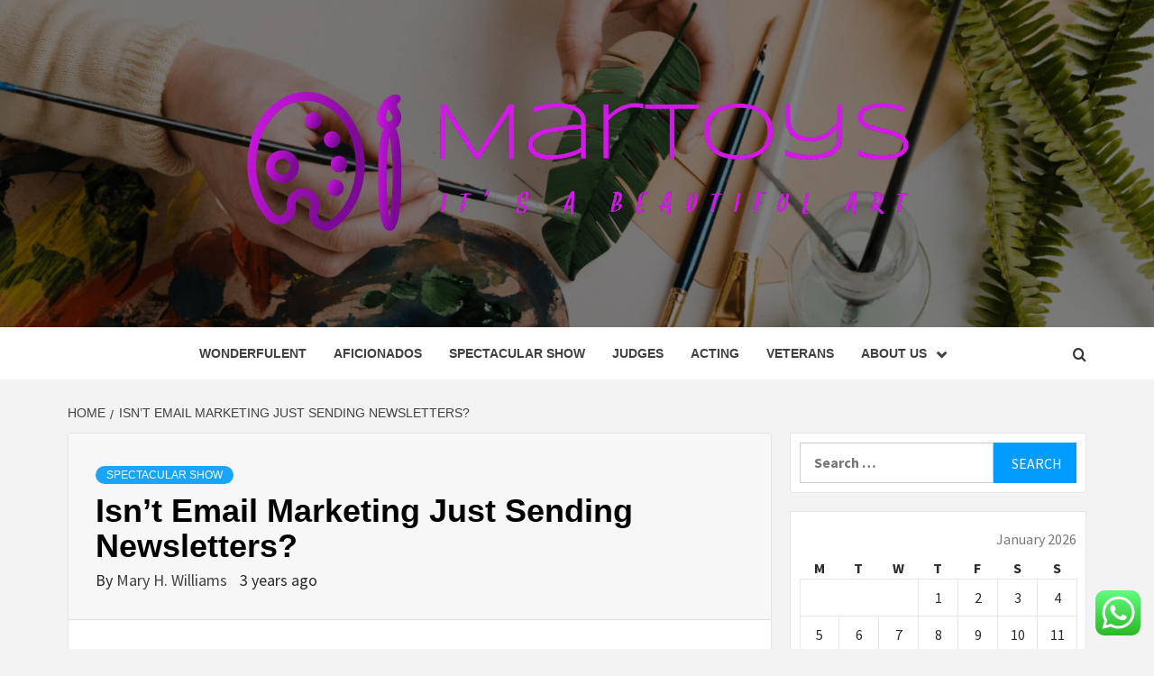

--- FILE ---
content_type: text/html; charset=UTF-8
request_url: https://martoys.com/isnt-email-marketing-just-sending-newsletters.html
body_size: 19044
content:
<!doctype html>
<html lang="en-US">
<head>
    <meta charset="UTF-8">
    <meta name="viewport" content="width=device-width, initial-scale=1">
    <link rel="profile" href="https://gmpg.org/xfn/11">

    <title>Isn&#8217;t Email Marketing Just Sending Newsletters? &#8211; Martoys</title>
<meta name='robots' content='max-image-preview:large' />
<link rel='dns-prefetch' href='//fonts.googleapis.com' />
<link rel="alternate" type="application/rss+xml" title="Martoys &raquo; Feed" href="https://martoys.com/feed" />
<link rel="alternate" type="application/rss+xml" title="Martoys &raquo; Comments Feed" href="https://martoys.com/comments/feed" />
<link rel="alternate" type="application/rss+xml" title="Martoys &raquo; Isn&#8217;t Email Marketing Just Sending Newsletters? Comments Feed" href="https://martoys.com/isnt-email-marketing-just-sending-newsletters.html/feed" />
<link rel="alternate" title="oEmbed (JSON)" type="application/json+oembed" href="https://martoys.com/wp-json/oembed/1.0/embed?url=https%3A%2F%2Fmartoys.com%2Fisnt-email-marketing-just-sending-newsletters.html" />
<link rel="alternate" title="oEmbed (XML)" type="text/xml+oembed" href="https://martoys.com/wp-json/oembed/1.0/embed?url=https%3A%2F%2Fmartoys.com%2Fisnt-email-marketing-just-sending-newsletters.html&#038;format=xml" />
<style id='wp-img-auto-sizes-contain-inline-css' type='text/css'>
img:is([sizes=auto i],[sizes^="auto," i]){contain-intrinsic-size:3000px 1500px}
/*# sourceURL=wp-img-auto-sizes-contain-inline-css */
</style>

<link rel='stylesheet' id='ht_ctc_main_css-css' href='https://martoys.com/wp-content/plugins/click-to-chat-for-whatsapp/new/inc/assets/css/main.css?ver=4.36' type='text/css' media='all' />
<style id='wp-emoji-styles-inline-css' type='text/css'>

	img.wp-smiley, img.emoji {
		display: inline !important;
		border: none !important;
		box-shadow: none !important;
		height: 1em !important;
		width: 1em !important;
		margin: 0 0.07em !important;
		vertical-align: -0.1em !important;
		background: none !important;
		padding: 0 !important;
	}
/*# sourceURL=wp-emoji-styles-inline-css */
</style>
<link rel='stylesheet' id='wp-block-library-css' href='https://martoys.com/wp-includes/css/dist/block-library/style.min.css?ver=6.9' type='text/css' media='all' />
<style id='global-styles-inline-css' type='text/css'>
:root{--wp--preset--aspect-ratio--square: 1;--wp--preset--aspect-ratio--4-3: 4/3;--wp--preset--aspect-ratio--3-4: 3/4;--wp--preset--aspect-ratio--3-2: 3/2;--wp--preset--aspect-ratio--2-3: 2/3;--wp--preset--aspect-ratio--16-9: 16/9;--wp--preset--aspect-ratio--9-16: 9/16;--wp--preset--color--black: #000000;--wp--preset--color--cyan-bluish-gray: #abb8c3;--wp--preset--color--white: #ffffff;--wp--preset--color--pale-pink: #f78da7;--wp--preset--color--vivid-red: #cf2e2e;--wp--preset--color--luminous-vivid-orange: #ff6900;--wp--preset--color--luminous-vivid-amber: #fcb900;--wp--preset--color--light-green-cyan: #7bdcb5;--wp--preset--color--vivid-green-cyan: #00d084;--wp--preset--color--pale-cyan-blue: #8ed1fc;--wp--preset--color--vivid-cyan-blue: #0693e3;--wp--preset--color--vivid-purple: #9b51e0;--wp--preset--gradient--vivid-cyan-blue-to-vivid-purple: linear-gradient(135deg,rgb(6,147,227) 0%,rgb(155,81,224) 100%);--wp--preset--gradient--light-green-cyan-to-vivid-green-cyan: linear-gradient(135deg,rgb(122,220,180) 0%,rgb(0,208,130) 100%);--wp--preset--gradient--luminous-vivid-amber-to-luminous-vivid-orange: linear-gradient(135deg,rgb(252,185,0) 0%,rgb(255,105,0) 100%);--wp--preset--gradient--luminous-vivid-orange-to-vivid-red: linear-gradient(135deg,rgb(255,105,0) 0%,rgb(207,46,46) 100%);--wp--preset--gradient--very-light-gray-to-cyan-bluish-gray: linear-gradient(135deg,rgb(238,238,238) 0%,rgb(169,184,195) 100%);--wp--preset--gradient--cool-to-warm-spectrum: linear-gradient(135deg,rgb(74,234,220) 0%,rgb(151,120,209) 20%,rgb(207,42,186) 40%,rgb(238,44,130) 60%,rgb(251,105,98) 80%,rgb(254,248,76) 100%);--wp--preset--gradient--blush-light-purple: linear-gradient(135deg,rgb(255,206,236) 0%,rgb(152,150,240) 100%);--wp--preset--gradient--blush-bordeaux: linear-gradient(135deg,rgb(254,205,165) 0%,rgb(254,45,45) 50%,rgb(107,0,62) 100%);--wp--preset--gradient--luminous-dusk: linear-gradient(135deg,rgb(255,203,112) 0%,rgb(199,81,192) 50%,rgb(65,88,208) 100%);--wp--preset--gradient--pale-ocean: linear-gradient(135deg,rgb(255,245,203) 0%,rgb(182,227,212) 50%,rgb(51,167,181) 100%);--wp--preset--gradient--electric-grass: linear-gradient(135deg,rgb(202,248,128) 0%,rgb(113,206,126) 100%);--wp--preset--gradient--midnight: linear-gradient(135deg,rgb(2,3,129) 0%,rgb(40,116,252) 100%);--wp--preset--font-size--small: 13px;--wp--preset--font-size--medium: 20px;--wp--preset--font-size--large: 36px;--wp--preset--font-size--x-large: 42px;--wp--preset--spacing--20: 0.44rem;--wp--preset--spacing--30: 0.67rem;--wp--preset--spacing--40: 1rem;--wp--preset--spacing--50: 1.5rem;--wp--preset--spacing--60: 2.25rem;--wp--preset--spacing--70: 3.38rem;--wp--preset--spacing--80: 5.06rem;--wp--preset--shadow--natural: 6px 6px 9px rgba(0, 0, 0, 0.2);--wp--preset--shadow--deep: 12px 12px 50px rgba(0, 0, 0, 0.4);--wp--preset--shadow--sharp: 6px 6px 0px rgba(0, 0, 0, 0.2);--wp--preset--shadow--outlined: 6px 6px 0px -3px rgb(255, 255, 255), 6px 6px rgb(0, 0, 0);--wp--preset--shadow--crisp: 6px 6px 0px rgb(0, 0, 0);}:root { --wp--style--global--content-size: 750px;--wp--style--global--wide-size: 1160px; }:where(body) { margin: 0; }.wp-site-blocks > .alignleft { float: left; margin-right: 2em; }.wp-site-blocks > .alignright { float: right; margin-left: 2em; }.wp-site-blocks > .aligncenter { justify-content: center; margin-left: auto; margin-right: auto; }:where(.wp-site-blocks) > * { margin-block-start: 24px; margin-block-end: 0; }:where(.wp-site-blocks) > :first-child { margin-block-start: 0; }:where(.wp-site-blocks) > :last-child { margin-block-end: 0; }:root { --wp--style--block-gap: 24px; }:root :where(.is-layout-flow) > :first-child{margin-block-start: 0;}:root :where(.is-layout-flow) > :last-child{margin-block-end: 0;}:root :where(.is-layout-flow) > *{margin-block-start: 24px;margin-block-end: 0;}:root :where(.is-layout-constrained) > :first-child{margin-block-start: 0;}:root :where(.is-layout-constrained) > :last-child{margin-block-end: 0;}:root :where(.is-layout-constrained) > *{margin-block-start: 24px;margin-block-end: 0;}:root :where(.is-layout-flex){gap: 24px;}:root :where(.is-layout-grid){gap: 24px;}.is-layout-flow > .alignleft{float: left;margin-inline-start: 0;margin-inline-end: 2em;}.is-layout-flow > .alignright{float: right;margin-inline-start: 2em;margin-inline-end: 0;}.is-layout-flow > .aligncenter{margin-left: auto !important;margin-right: auto !important;}.is-layout-constrained > .alignleft{float: left;margin-inline-start: 0;margin-inline-end: 2em;}.is-layout-constrained > .alignright{float: right;margin-inline-start: 2em;margin-inline-end: 0;}.is-layout-constrained > .aligncenter{margin-left: auto !important;margin-right: auto !important;}.is-layout-constrained > :where(:not(.alignleft):not(.alignright):not(.alignfull)){max-width: var(--wp--style--global--content-size);margin-left: auto !important;margin-right: auto !important;}.is-layout-constrained > .alignwide{max-width: var(--wp--style--global--wide-size);}body .is-layout-flex{display: flex;}.is-layout-flex{flex-wrap: wrap;align-items: center;}.is-layout-flex > :is(*, div){margin: 0;}body .is-layout-grid{display: grid;}.is-layout-grid > :is(*, div){margin: 0;}body{padding-top: 0px;padding-right: 0px;padding-bottom: 0px;padding-left: 0px;}a:where(:not(.wp-element-button)){text-decoration: none;}:root :where(.wp-element-button, .wp-block-button__link){background-color: #32373c;border-width: 0;color: #fff;font-family: inherit;font-size: inherit;font-style: inherit;font-weight: inherit;letter-spacing: inherit;line-height: inherit;padding-top: calc(0.667em + 2px);padding-right: calc(1.333em + 2px);padding-bottom: calc(0.667em + 2px);padding-left: calc(1.333em + 2px);text-decoration: none;text-transform: inherit;}.has-black-color{color: var(--wp--preset--color--black) !important;}.has-cyan-bluish-gray-color{color: var(--wp--preset--color--cyan-bluish-gray) !important;}.has-white-color{color: var(--wp--preset--color--white) !important;}.has-pale-pink-color{color: var(--wp--preset--color--pale-pink) !important;}.has-vivid-red-color{color: var(--wp--preset--color--vivid-red) !important;}.has-luminous-vivid-orange-color{color: var(--wp--preset--color--luminous-vivid-orange) !important;}.has-luminous-vivid-amber-color{color: var(--wp--preset--color--luminous-vivid-amber) !important;}.has-light-green-cyan-color{color: var(--wp--preset--color--light-green-cyan) !important;}.has-vivid-green-cyan-color{color: var(--wp--preset--color--vivid-green-cyan) !important;}.has-pale-cyan-blue-color{color: var(--wp--preset--color--pale-cyan-blue) !important;}.has-vivid-cyan-blue-color{color: var(--wp--preset--color--vivid-cyan-blue) !important;}.has-vivid-purple-color{color: var(--wp--preset--color--vivid-purple) !important;}.has-black-background-color{background-color: var(--wp--preset--color--black) !important;}.has-cyan-bluish-gray-background-color{background-color: var(--wp--preset--color--cyan-bluish-gray) !important;}.has-white-background-color{background-color: var(--wp--preset--color--white) !important;}.has-pale-pink-background-color{background-color: var(--wp--preset--color--pale-pink) !important;}.has-vivid-red-background-color{background-color: var(--wp--preset--color--vivid-red) !important;}.has-luminous-vivid-orange-background-color{background-color: var(--wp--preset--color--luminous-vivid-orange) !important;}.has-luminous-vivid-amber-background-color{background-color: var(--wp--preset--color--luminous-vivid-amber) !important;}.has-light-green-cyan-background-color{background-color: var(--wp--preset--color--light-green-cyan) !important;}.has-vivid-green-cyan-background-color{background-color: var(--wp--preset--color--vivid-green-cyan) !important;}.has-pale-cyan-blue-background-color{background-color: var(--wp--preset--color--pale-cyan-blue) !important;}.has-vivid-cyan-blue-background-color{background-color: var(--wp--preset--color--vivid-cyan-blue) !important;}.has-vivid-purple-background-color{background-color: var(--wp--preset--color--vivid-purple) !important;}.has-black-border-color{border-color: var(--wp--preset--color--black) !important;}.has-cyan-bluish-gray-border-color{border-color: var(--wp--preset--color--cyan-bluish-gray) !important;}.has-white-border-color{border-color: var(--wp--preset--color--white) !important;}.has-pale-pink-border-color{border-color: var(--wp--preset--color--pale-pink) !important;}.has-vivid-red-border-color{border-color: var(--wp--preset--color--vivid-red) !important;}.has-luminous-vivid-orange-border-color{border-color: var(--wp--preset--color--luminous-vivid-orange) !important;}.has-luminous-vivid-amber-border-color{border-color: var(--wp--preset--color--luminous-vivid-amber) !important;}.has-light-green-cyan-border-color{border-color: var(--wp--preset--color--light-green-cyan) !important;}.has-vivid-green-cyan-border-color{border-color: var(--wp--preset--color--vivid-green-cyan) !important;}.has-pale-cyan-blue-border-color{border-color: var(--wp--preset--color--pale-cyan-blue) !important;}.has-vivid-cyan-blue-border-color{border-color: var(--wp--preset--color--vivid-cyan-blue) !important;}.has-vivid-purple-border-color{border-color: var(--wp--preset--color--vivid-purple) !important;}.has-vivid-cyan-blue-to-vivid-purple-gradient-background{background: var(--wp--preset--gradient--vivid-cyan-blue-to-vivid-purple) !important;}.has-light-green-cyan-to-vivid-green-cyan-gradient-background{background: var(--wp--preset--gradient--light-green-cyan-to-vivid-green-cyan) !important;}.has-luminous-vivid-amber-to-luminous-vivid-orange-gradient-background{background: var(--wp--preset--gradient--luminous-vivid-amber-to-luminous-vivid-orange) !important;}.has-luminous-vivid-orange-to-vivid-red-gradient-background{background: var(--wp--preset--gradient--luminous-vivid-orange-to-vivid-red) !important;}.has-very-light-gray-to-cyan-bluish-gray-gradient-background{background: var(--wp--preset--gradient--very-light-gray-to-cyan-bluish-gray) !important;}.has-cool-to-warm-spectrum-gradient-background{background: var(--wp--preset--gradient--cool-to-warm-spectrum) !important;}.has-blush-light-purple-gradient-background{background: var(--wp--preset--gradient--blush-light-purple) !important;}.has-blush-bordeaux-gradient-background{background: var(--wp--preset--gradient--blush-bordeaux) !important;}.has-luminous-dusk-gradient-background{background: var(--wp--preset--gradient--luminous-dusk) !important;}.has-pale-ocean-gradient-background{background: var(--wp--preset--gradient--pale-ocean) !important;}.has-electric-grass-gradient-background{background: var(--wp--preset--gradient--electric-grass) !important;}.has-midnight-gradient-background{background: var(--wp--preset--gradient--midnight) !important;}.has-small-font-size{font-size: var(--wp--preset--font-size--small) !important;}.has-medium-font-size{font-size: var(--wp--preset--font-size--medium) !important;}.has-large-font-size{font-size: var(--wp--preset--font-size--large) !important;}.has-x-large-font-size{font-size: var(--wp--preset--font-size--x-large) !important;}
/*# sourceURL=global-styles-inline-css */
</style>

<link rel='stylesheet' id='contact-form-7-css' href='https://martoys.com/wp-content/plugins/contact-form-7/includes/css/styles.css?ver=6.1.4' type='text/css' media='all' />
<style id='contact-form-7-inline-css' type='text/css'>
.wpcf7 .wpcf7-recaptcha iframe {margin-bottom: 0;}.wpcf7 .wpcf7-recaptcha[data-align="center"] > div {margin: 0 auto;}.wpcf7 .wpcf7-recaptcha[data-align="right"] > div {margin: 0 0 0 auto;}
/*# sourceURL=contact-form-7-inline-css */
</style>
<link rel='stylesheet' id='ez-toc-css' href='https://martoys.com/wp-content/plugins/easy-table-of-contents/assets/css/screen.min.css?ver=2.0.80' type='text/css' media='all' />
<style id='ez-toc-inline-css' type='text/css'>
div#ez-toc-container .ez-toc-title {font-size: 120%;}div#ez-toc-container .ez-toc-title {font-weight: 500;}div#ez-toc-container ul li , div#ez-toc-container ul li a {font-size: 95%;}div#ez-toc-container ul li , div#ez-toc-container ul li a {font-weight: 500;}div#ez-toc-container nav ul ul li {font-size: 90%;}.ez-toc-box-title {font-weight: bold; margin-bottom: 10px; text-align: center; text-transform: uppercase; letter-spacing: 1px; color: #666; padding-bottom: 5px;position:absolute;top:-4%;left:5%;background-color: inherit;transition: top 0.3s ease;}.ez-toc-box-title.toc-closed {top:-25%;}
.ez-toc-container-direction {direction: ltr;}.ez-toc-counter ul{counter-reset: item ;}.ez-toc-counter nav ul li a::before {content: counters(item, '.', decimal) '. ';display: inline-block;counter-increment: item;flex-grow: 0;flex-shrink: 0;margin-right: .2em; float: left; }.ez-toc-widget-direction {direction: ltr;}.ez-toc-widget-container ul{counter-reset: item ;}.ez-toc-widget-container nav ul li a::before {content: counters(item, '.', decimal) '. ';display: inline-block;counter-increment: item;flex-grow: 0;flex-shrink: 0;margin-right: .2em; float: left; }
/*# sourceURL=ez-toc-inline-css */
</style>
<link rel='stylesheet' id='aft-icons-css' href='https://martoys.com/wp-content/themes/magazine-7/assets/icons/style.css?ver=6.9' type='text/css' media='all' />
<link rel='stylesheet' id='bootstrap-css' href='https://martoys.com/wp-content/themes/magazine-7/assets/bootstrap/css/bootstrap.min.css?ver=6.9' type='text/css' media='all' />
<link rel='stylesheet' id='slick-css' href='https://martoys.com/wp-content/themes/magazine-7/assets/slick/css/slick.min.css?ver=6.9' type='text/css' media='all' />
<link rel='stylesheet' id='sidr-css' href='https://martoys.com/wp-content/themes/magazine-7/assets/sidr/css/jquery.sidr.dark.css?ver=6.9' type='text/css' media='all' />
<link rel='stylesheet' id='magnific-popup-css' href='https://martoys.com/wp-content/themes/magazine-7/assets/magnific-popup/magnific-popup.css?ver=6.9' type='text/css' media='all' />
<link rel='stylesheet' id='magazine-7-google-fonts-css' href='https://fonts.googleapis.com/css?family=Source%20Sans%20Pro:400,400i,700,700i|Montserrat:400,700&#038;subset=latin,latin-ext' type='text/css' media='all' />
<link rel='stylesheet' id='magazine-7-style-css' href='https://martoys.com/wp-content/themes/magazine-7/style.css?ver=3.2.4.1' type='text/css' media='all' />
<script type="text/javascript" src="https://martoys.com/wp-includes/js/jquery/jquery.min.js?ver=3.7.1" id="jquery-core-js"></script>
<script type="text/javascript" src="https://martoys.com/wp-includes/js/jquery/jquery-migrate.min.js?ver=3.4.1" id="jquery-migrate-js"></script>
<link rel="https://api.w.org/" href="https://martoys.com/wp-json/" /><link rel="alternate" title="JSON" type="application/json" href="https://martoys.com/wp-json/wp/v2/posts/5696" /><link rel="EditURI" type="application/rsd+xml" title="RSD" href="https://martoys.com/xmlrpc.php?rsd" />
<meta name="generator" content="WordPress 6.9" />
<link rel="canonical" href="https://martoys.com/isnt-email-marketing-just-sending-newsletters.html" />
<link rel='shortlink' href='https://martoys.com/?p=5696' />
<!-- HFCM by 99 Robots - Snippet # 4: contconcord -->
<meta name="contconcord"  content="myxNyFMB5KVJAGelxk1gObP9MXUumVZH" >
<!-- /end HFCM by 99 Robots -->
<!-- HFCM by 99 Robots - Snippet # 5: google console -->
<meta name="google-site-verification" content="SsNb8ZSztJhP9JZysshlJxZLOT2vfXHiPhKWIFHQWyQ" />
<!-- /end HFCM by 99 Robots -->
        <style type="text/css">
                        .site-title,
            .site-description {
                position: absolute;
                clip: rect(1px, 1px, 1px, 1px);
            }

                        .elementor-template-full-width .elementor-section.elementor-section-full_width > .elementor-container,
            .elementor-template-full-width .elementor-section.elementor-section-boxed > .elementor-container{
                max-width: 1170px;
            }
            @media (min-width: 1600px){
                .elementor-template-full-width .elementor-section.elementor-section-full_width > .elementor-container,
                .elementor-template-full-width .elementor-section.elementor-section-boxed > .elementor-container{
                    max-width: 1570px;
                }
            }

        </style>
        <link rel="icon" href="https://martoys.com/wp-content/uploads/2025/06/cropped-cropped-default-1-32x32.png" sizes="32x32" />
<link rel="icon" href="https://martoys.com/wp-content/uploads/2025/06/cropped-cropped-default-1-192x192.png" sizes="192x192" />
<link rel="apple-touch-icon" href="https://martoys.com/wp-content/uploads/2025/06/cropped-cropped-default-1-180x180.png" />
<meta name="msapplication-TileImage" content="https://martoys.com/wp-content/uploads/2025/06/cropped-cropped-default-1-270x270.png" />
</head>

<body class="wp-singular post-template-default single single-post postid-5696 single-format-standard wp-custom-logo wp-embed-responsive wp-theme-magazine-7 align-content-left">
    

<div id="page" class="site">
    <a class="skip-link screen-reader-text" href="#content">Skip to content</a>

<div class="magazine-7-woocommerce-store-notice">
    </div>
<header id="masthead" class="site-header">
        <div class="masthead-banner data-bg" data-background="https://martoys.com/wp-content/uploads/2025/06/cropped-2148271010.jpg">
        <div class="container">
            <div class="row">
                <div class="col-md-12">
                    <div class="site-branding">
                        <a href="https://martoys.com/" class="custom-logo-link" rel="home"><img width="998" height="213" src="https://martoys.com/wp-content/uploads/2025/06/cropped-default-1.png" class="custom-logo" alt="Martoys" decoding="async" fetchpriority="high" srcset="https://martoys.com/wp-content/uploads/2025/06/cropped-default-1.png 998w, https://martoys.com/wp-content/uploads/2025/06/cropped-default-1-300x64.png 300w, https://martoys.com/wp-content/uploads/2025/06/cropped-default-1-768x164.png 768w" sizes="(max-width: 998px) 100vw, 998px" /></a>                            <p class="site-title font-family-1">
                                <a href="https://martoys.com/" rel="home">Martoys</a>
                            </p>
                        
                                                    <p class="site-description">It&#039;s A Beautiful Art</p>
                                            </div>
                </div>
            </div>
        </div>
    </div>
    <nav id="site-navigation" class="main-navigation">
        <div class="container">
            <div class="row">
                <div class="col-md-12">
                    <div class="navigation-container">
                        
                        <span class="toggle-menu" aria-controls="primary-menu" aria-expanded="false">
                                <span class="screen-reader-text">Primary Menu</span>
                                 <i class="ham"></i>
                            </span>

                        <div class="menu main-menu"><ul id="primary-menu" class="menu"><li id="menu-item-67" class="menu-item menu-item-type-taxonomy menu-item-object-category menu-item-67"><a href="https://martoys.com/category/wonderfulent">WonderfulEnt</a></li>
<li id="menu-item-88" class="menu-item menu-item-type-taxonomy menu-item-object-category menu-item-88"><a href="https://martoys.com/category/aficionados">Aficionados</a></li>
<li id="menu-item-87" class="menu-item menu-item-type-taxonomy menu-item-object-category current-post-ancestor current-menu-parent current-post-parent menu-item-87"><a href="https://martoys.com/category/spectacular-show">Spectacular Show</a></li>
<li id="menu-item-86" class="menu-item menu-item-type-taxonomy menu-item-object-category menu-item-86"><a href="https://martoys.com/category/judges">Judges</a></li>
<li id="menu-item-90" class="menu-item menu-item-type-taxonomy menu-item-object-category menu-item-90"><a href="https://martoys.com/category/acting">Acting</a></li>
<li id="menu-item-89" class="menu-item menu-item-type-taxonomy menu-item-object-category menu-item-89"><a href="https://martoys.com/category/veterans">Veterans</a></li>
<li id="menu-item-37" class="menu-item menu-item-type-post_type menu-item-object-page menu-item-has-children menu-item-37"><a href="https://martoys.com/about-us">About Us</a>
<ul class="sub-menu">
	<li id="menu-item-38" class="menu-item menu-item-type-post_type menu-item-object-page menu-item-38"><a href="https://martoys.com/29-2">Advertise Here</a></li>
	<li id="menu-item-40" class="menu-item menu-item-type-post_type menu-item-object-page menu-item-40"><a href="https://martoys.com/contact-us">Contact Us</a></li>
	<li id="menu-item-39" class="menu-item menu-item-type-post_type menu-item-object-page menu-item-39"><a href="https://martoys.com/privacy-policy">Privacy Policy</a></li>
	<li id="menu-item-41" class="menu-item menu-item-type-post_type menu-item-object-page menu-item-41"><a href="https://martoys.com/sitemap">SITEMAP</a></li>
</ul>
</li>
</ul></div>

                        <div class="cart-search">
                            
                            <a  href="javascript:void(0)" class="af-search-click icon-search">
                                    <i class="fa fa-search"></i>
                            </a>
                        </div>



                    </div>
                </div>
            </div>
        </div>
    </nav>
</header>
<div id="af-search-wrap">
    <div class="af-search-box table-block">
        <div class="table-block-child v-center text-center">
            <form role="search" method="get" class="search-form" action="https://martoys.com/">
				<label>
					<span class="screen-reader-text">Search for:</span>
					<input type="search" class="search-field" placeholder="Search &hellip;" value="" name="s" />
				</label>
				<input type="submit" class="search-submit" value="Search" />
			</form>        </div>
    </div>
    <div class="af-search-close af-search-click">
        <span></span>
        <span></span>
    </div>
</div>








    <div id="content" class="site-content">


        <div class="em-breadcrumbs font-family-1">
            <div class="container">
                <div class="row">
                    <div class="col-sm-12">
                        <div role="navigation" aria-label="Breadcrumbs" class="breadcrumb-trail breadcrumbs" itemprop="breadcrumb"><ul class="trail-items" itemscope itemtype="http://schema.org/BreadcrumbList"><meta name="numberOfItems" content="2" /><meta name="itemListOrder" content="Ascending" /><li itemprop="itemListElement" itemscope itemtype="http://schema.org/ListItem" class="trail-item trail-begin"><a href="https://martoys.com" rel="home" itemprop="item"><span itemprop="name">Home</span></a><meta itemprop="position" content="1" /></li><li itemprop="itemListElement" itemscope itemtype="http://schema.org/ListItem" class="trail-item trail-end"><a href="https://martoys.com/isnt-email-marketing-just-sending-newsletters.html" itemprop="item"><span itemprop="name">Isn&#8217;t Email Marketing Just Sending Newsletters?</span></a><meta itemprop="position" content="2" /></li></ul></div>                    </div>
                </div>
            </div>
        </div>


        <div class="container">
        <div class="row">
            <div class="col-sm-12">
                <div id="primary" class="content-area">
                    <main id="main" class="site-main">

                                                    <article id="post-5696" class="post-5696 post type-post status-publish format-standard has-post-thumbnail hentry category-spectacular-show tag-email tag-isnt tag-marketing tag-newsletters tag-sending">
                                <div class="entry-content-wrap">
                                    <header class="entry-header">    
                    <div class="post-thumbnail full-width-image">
                                    </div>
            
            <div class="header-details-wrapper">
        <div class="entry-header-details">
                            <div class="figure-categories figure-categories-bg">
                                        <ul class="cat-links"><li class="meta-category">
                             <a class="magazine-7-categories category-color-1" href="https://martoys.com/category/spectacular-show" alt="View all posts in Spectacular Show"> 
                                 Spectacular Show
                             </a>
                        </li></ul>                </div>
                        <h1 class="entry-title">Isn&#8217;t Email Marketing Just Sending Newsletters?</h1>            
        <span class="author-links">

        <span class="item-metadata posts-author">
            <span class="">By</span>
                            <a href="https://martoys.com/author/mary-h-williams">
                    Mary H. Williams                </a>
               </span>


            <span class="item-metadata posts-date">
            3 years ago        </span>
        </span>
                                
                    </div>
    </div>
</header><!-- .entry-header -->                                    

    <div class="entry-content">
        <div>
<p class="faso-user-p"><em><em>This post is by </em><a rel="nofollow noopener" target="_blank" href="https://clintavo.com/about"><strong><em>Clint Watson</em></strong></a><strong><em>,</em></strong><em> former art gallery owner and founder of <em><a rel="nofollow noopener" target="_blank" href="http://link.faso.com/c/443/18dab2ba7b0c2bfd29935691fbeef5563b5c422817812939d5ef411c331328e7ca5f1aa49e5edb96">BoldBrush</a></em>, known for <em><a rel="nofollow noopener" target="_blank" href="http://link.faso.com/c/443/18dab2ba7b0c2bfd29935691fbeef5563b5c4228178129399b6d232da1363e05ca5f1aa49e5edb96">FASO Artist Websites</a></em>, the leading provider of professional artist websites, the $38,000+ <em><a rel="nofollow noopener" target="_blank" href="http://link.faso.com/c/443/18dab2ba7b0c2bfd29935691fbeef5563b5c422817812939c01976b446ab3d63ca5f1aa49e5edb96">BoldBrush <em><em> </em></em></a><em><em><a rel="nofollow noopener" target="_blank" href="http://link.faso.com/c/443/18dab2ba7b0c2bfd29935691fbeef5563b5c422817812939c01976b446ab3d63ca5f1aa49e5edb96">Art Contest &amp; Exhibit</a></em> </em></em>and the free daily art marketing newsletter, FineArtViews. As a self-proclaimed &#8220;art fanatic&#8221;, Clint delights that BoldBrush&#8217;s downtown San Antonio, Texas office is full of original art You can connect with Clint on <em><a rel="nofollow noopener" target="_blank" href="http://link.faso.com/c/443/18dab2ba7b0c2bfd29935691fbeef5563b5c42281781293938661d091636cd4aca5f1aa49e5edb96">Twitter</a>, <a rel="nofollow noopener" target="_blank" href="http://link.faso.com/c/443/18dab2ba7b0c2bfd29935691fbeef5563b5c422817812939612d8fcd7bb8ead6ca5f1aa49e5edb96">Facebook </a>or his personal blog at <a rel="nofollow noopener" target="_blank" href="http://link.faso.com/c/443/18dab2ba7b0c2bfd29935691fbeef5563b5c422817812939dfee8a78dfa8e4acca5f1aa49e5edb96">clintavo.com</a></em></em></em></p>
<p class="faso-user-p"> </p>
<p class="faso-user-p"> </p>
<p class="faso-user-p"> </p>
<p class="faso-user-p">While I&#8217;m a huge proponent of email marketing for artists, I&#8217;ve started shying away from using the term &#8220;email newsletters&#8221; because of the connotation that &#8220;writing a newsletter&#8221; conjures in many people&#8217;s minds.</p>
<p class="faso-user-p"> </p>
<p class="faso-user-p"> </p>
<p class="faso-user-p"><span style="text-decoration: underline;"><strong>Embrace the Medium</strong></span></p>
<p class="faso-user-p"> </p>
<p class="faso-user-p">Whenever a new communication medium appears, it&#8217;s natural for people to simply transfer what&#8217;s working in a previous medium to the new medium.</p>
<p class="faso-user-p"> </p>
<p class="faso-user-p">The first television ads were really just radio ads repurposed for TV. The radio ad (optimized for voice) played while the view stared at a static image. The<a rel="nofollow noopener" target="_blank" href="https://www.youtube.com/watch?v=lsjc2uDi1OI"> first television ad</a> was by the Bulova watch company in 1941. And, indeed, they simply took the voice-over from one of their radio ads, and displayed a picture of a watch, and well, that was the entire ad. Obviously they weren&#8217;t (yet) embracing television for it&#8217;s own unique strengths.</p>
<p class="faso-user-p"> </p>
<p class="faso-user-p">What they hadn&#8217;t done, what nobody had done, was to realize that television was a brand new medium with completely different strengths.</p>
<p class="faso-user-p"> </p>
<p class="faso-user-p">Contrast that early Bulova TV advertisement to a modern <a rel="nofollow noopener" target="_blank" href="https://www.youtube.com/watch?v=mmiWTKZzBLY&amp;feature=youtu.be">Apple ad</a>. The modern ads embrace all the strength of the medium. They focus on fast-moving visuals that evoke emotion, and often have little or no voice over. We saw a similar situation in the early days of video ads on Facebook. Many companies simply posted their television ads to Facebook. But Facebook videos have much less attention and need to be effective, need to be produced differently from traditional TV ads.</p>
<p class="faso-user-p"> </p>
<p class="faso-user-p">The point is that for every medium and every channel, <em><strong>you have to embrace that medium and design your marketing to work natively with the platform</strong></em>.</p>
<p class="faso-user-p"> </p>
<p class="faso-user-p"> </p>
<p class="faso-user-p"><span style="text-decoration: underline;"><strong>Embrace Email, Natively</strong></span></p>
<p class="faso-user-p"> </p>
<p class="faso-user-p">Email marketing goes far beyond sending &#8220;newsletters.&#8221; A &#8220;newsletter&#8221; is something that was printed on paper that we sent in the pre-internet era.</p>
<p class="faso-user-p"> </p>
<p class="faso-user-p">Prior to email, many companies and artists produced print newsletters. In a print newsletter, it makes sense to save up a lot of news, and then produce something monthly or quarterly that shares all of that news at once. At my gallery, for example, we often sent printed newsletters that had a dozen or so &#8220;stories&#8221; about upcoming exhibits, news about artists, or tips and tricks on collecting and hanging your art. That made sense in a medium that required expensive printing and mailing via snail mail. It also made sense in a world before smartphones. A world where people were accustomed to sitting and reading a newspaper.</p>
<p class="faso-user-p"> </p>
<p class="faso-user-p">Many early attempts at email &#8220;newsletters&#8221; mimicked this earlier era and people simply ported their printed newsletters to the new email medium. The worst ones simply attached a pdf of their newsletter. But, even the best ones had far too much content for one email.</p>
<p class="faso-user-p"> </p>
<p class="faso-user-p">Even the early editions of <em>FineArtViews</em> were designed this way, until I very quickly realized that:</p>
<p class="faso-user-p"> </p>
<p class="faso-user-p">1. Producing email newsletters this way was very difficult and took far too much work</p>
<p class="faso-user-p">2. Sending an email with dozens of topics overwhelmed people and they usually deleted them.</p>
<p class="faso-user-p"> </p>
<p class="faso-user-p"> </p>
<p class="faso-user-p"><em><strong>Simply porting a print newsletter email is as much a mistake as simply porting a radio ad to TV</strong></em>. We, like everyone else, quickly figured out how to work with the medium of email properly.</p>
<p class="faso-user-p"> </p>
<p class="faso-user-p">With email, people&#8217;s attention spans are much shorter than with print. Subscribers tend to scan instead of reading in depth (with exceptions). You have to intrigue your reader much more quickly. Unlike a printed newsletter, which may hang around on the coffee table for days or weeks, an email may quickly be sent to the digital trash bin.</p>
<p class="faso-user-p"> </p>
<p class="faso-user-p">So, you must adapt your strategy to the medium. That means being more focused. That means getting quickly to the point. Make each email about one, and only one topic (after all, you can send another one tomorrow, or next week, which we couldn&#8217;t affordably do with printed newsletters). If you want the reader to do something, make it extremely clear what you would like them to do. It sometimes means targeting only a small subset of your email list (if you&#8217;re promoting a workshop, only send it to the &#8220;artist&#8221; segment of your list).</p>
<p class="faso-user-p"> </p>
<p class="faso-user-p">In addition, since email is so cheap to send, people can subscribe to a <em>series</em> of emails, known as <em>autoresponders</em>. We didn&#8217;t have a way to do this in the print world, and it&#8217;s another great example of using the email platform natively. We&#8217;ll cover autoresponders in a later article.</p>
<p class="faso-user-p"> </p>
<p class="faso-user-p">When you embrace the medium, your marketing will use the email medium natively, personally and to its best advantage.</p>
<p class="faso-user-p"> </p>
<p class="faso-user-p">Proper email marketing is sophisticated, targeted, personal, relevant and very different from simply sending a &#8220;newsletter.&#8221;</p>
<p class="faso-user-p"> </p>
<p class="faso-user-p">What strategies have worked for you in promoting your art, exhibits or workshops via email?  </p>
<p class="faso-user-p"> </p>
<p class="faso-user-p"> </p>
<p class="faso-user-p">Sincerely,</p>
<p class="faso-user-p"> </p>
<p class="faso-user-p">Clint Watson</p>
<p class="faso-user-p">BoldBrush/FASO Founder &amp; Art Fanatic</p>
<p class="faso-user-p"> </p>
<p class="faso-user-p"> </p>
<p class="faso-user-p">&#8212;&#8212;&#8212;&#8212;&#8212;&#8212;&#8212;&#8212;&#8212;&#8212;&#8212;&#8212;&#8212;&#8212;&#8212;&#8212;&#8212;&#8212;&#8212;&#8212;&#8212;</p>
<p class="faso-user-p"><strong><em>Editor&#8217;s Note:  </em></strong></p>
<p class="faso-user-p"><em>Want to sell your art? A professional and secure website can be your most valuable tool to help you sell your artwork. FASO is the largest provider of premium artists websites engineered exclusively for elite artists. </em><em>We make it easy to build (even for non-techies) and maintain, we include SSL for all of our websites at no additional cost and we provide you with some great art marketing tools </em><em>that automate many common marketing tasks for you. Get Started with FASO today free for 30-days, <strong><a rel="nofollow noopener" target="_blank" href="https://try.faso.com/signup/?channel=fav&amp;cta=en-1%20pos%201">click here.</a></strong></em></p>
<p class="faso-user-p"> </p>
</p></div>
<p><script src="https://connect.facebook.net/en_US/all.js#xfbml=1"></script><script>(function(d, s, id) {
  var js, fjs = d.getElementsByTagName(s)[0];
  if (d.getElementById(id)) return;
  js = d.createElement(s); js.id = id;
  js.src="https://connect.facebook.net/en_US/sdk.js#xfbml=1&version=v3.0&appId=437765822932748&autoLogAppEvents=1";
  fjs.parentNode.insertBefore(js, fjs);
}(document, 'script', 'facebook-jssdk'));</script></p>
                    <div class="post-item-metadata entry-meta">
                <span class="tags-links">Tags: <a href="https://martoys.com/tag/email" rel="tag">Email</a>, <a href="https://martoys.com/tag/isnt" rel="tag">Isnt</a>, <a href="https://martoys.com/tag/marketing" rel="tag">Marketing</a>, <a href="https://martoys.com/tag/newsletters" rel="tag">Newsletters</a>, <a href="https://martoys.com/tag/sending" rel="tag">Sending</a></span>            </div>
                
	<nav class="navigation post-navigation" aria-label="Post navigation">
		<h2 class="screen-reader-text">Post navigation</h2>
		<div class="nav-links"><div class="nav-previous"><a href="https://martoys.com/saype-in-oman-toward-good-ideas.html" rel="prev"><span class="em-post-navigation">Previous</span> Saype in Oman: Toward Good Ideas</a></div><div class="nav-next"><a href="https://martoys.com/women-refuse-to-be-mere-vessels-plan-b-art-project-refigures-abortion.html" rel="next"><span class="em-post-navigation">Next</span> Women Refuse to be Mere Vessels: Plan B Art Project Refigures Abortion</a></div></div>
	</nav>            </div><!-- .entry-content -->


                                </div>
                                
<div id="comments" class="comments-area">

		<div id="respond" class="comment-respond">
		<h3 id="reply-title" class="comment-reply-title">Leave a Reply <small><a rel="nofollow" id="cancel-comment-reply-link" href="/isnt-email-marketing-just-sending-newsletters.html#respond" style="display:none;">Cancel reply</a></small></h3><p class="must-log-in">You must be <a href="https://martoys.com/sendiko_dawuh?redirect_to=https%3A%2F%2Fmartoys.com%2Fisnt-email-marketing-just-sending-newsletters.html">logged in</a> to post a comment.</p>	</div><!-- #respond -->
	
</div><!-- #comments -->
                            </article>
                        
                    </main><!-- #main -->
                </div><!-- #primary -->
                                
<aside id="secondary" class="widget-area">
	<div id="search-2" class="widget magazine-7-widget widget_search"><form role="search" method="get" class="search-form" action="https://martoys.com/">
				<label>
					<span class="screen-reader-text">Search for:</span>
					<input type="search" class="search-field" placeholder="Search &hellip;" value="" name="s" />
				</label>
				<input type="submit" class="search-submit" value="Search" />
			</form></div><div id="calendar-2" class="widget magazine-7-widget widget_calendar"><div id="calendar_wrap" class="calendar_wrap"><table id="wp-calendar" class="wp-calendar-table">
	<caption>January 2026</caption>
	<thead>
	<tr>
		<th scope="col" aria-label="Monday">M</th>
		<th scope="col" aria-label="Tuesday">T</th>
		<th scope="col" aria-label="Wednesday">W</th>
		<th scope="col" aria-label="Thursday">T</th>
		<th scope="col" aria-label="Friday">F</th>
		<th scope="col" aria-label="Saturday">S</th>
		<th scope="col" aria-label="Sunday">S</th>
	</tr>
	</thead>
	<tbody>
	<tr>
		<td colspan="3" class="pad">&nbsp;</td><td>1</td><td>2</td><td>3</td><td>4</td>
	</tr>
	<tr>
		<td>5</td><td>6</td><td>7</td><td>8</td><td>9</td><td>10</td><td>11</td>
	</tr>
	<tr>
		<td>12</td><td>13</td><td>14</td><td>15</td><td>16</td><td>17</td><td>18</td>
	</tr>
	<tr>
		<td>19</td><td>20</td><td>21</td><td>22</td><td id="today">23</td><td>24</td><td>25</td>
	</tr>
	<tr>
		<td>26</td><td>27</td><td>28</td><td>29</td><td>30</td><td>31</td>
		<td class="pad" colspan="1">&nbsp;</td>
	</tr>
	</tbody>
	</table><nav aria-label="Previous and next months" class="wp-calendar-nav">
		<span class="wp-calendar-nav-prev"><a href="https://martoys.com/2025/06">&laquo; Jun</a></span>
		<span class="pad">&nbsp;</span>
		<span class="wp-calendar-nav-next">&nbsp;</span>
	</nav></div></div><div id="archives-2" class="widget magazine-7-widget widget_archive"><h2 class="widget-title widget-title-1"><span>Archives</span></h2>		<label class="screen-reader-text" for="archives-dropdown-2">Archives</label>
		<select id="archives-dropdown-2" name="archive-dropdown">
			
			<option value="">Select Month</option>
				<option value='https://martoys.com/2025/06'> June 2025 </option>
	<option value='https://martoys.com/2024/12'> December 2024 </option>
	<option value='https://martoys.com/2024/10'> October 2024 </option>
	<option value='https://martoys.com/2024/09'> September 2024 </option>
	<option value='https://martoys.com/2024/07'> July 2024 </option>
	<option value='https://martoys.com/2024/05'> May 2024 </option>
	<option value='https://martoys.com/2024/04'> April 2024 </option>
	<option value='https://martoys.com/2023/10'> October 2023 </option>
	<option value='https://martoys.com/2023/07'> July 2023 </option>
	<option value='https://martoys.com/2023/05'> May 2023 </option>
	<option value='https://martoys.com/2023/04'> April 2023 </option>
	<option value='https://martoys.com/2023/03'> March 2023 </option>
	<option value='https://martoys.com/2023/02'> February 2023 </option>
	<option value='https://martoys.com/2023/01'> January 2023 </option>
	<option value='https://martoys.com/2022/12'> December 2022 </option>
	<option value='https://martoys.com/2022/11'> November 2022 </option>
	<option value='https://martoys.com/2022/10'> October 2022 </option>
	<option value='https://martoys.com/2022/09'> September 2022 </option>

		</select>

			<script type="text/javascript">
/* <![CDATA[ */

( ( dropdownId ) => {
	const dropdown = document.getElementById( dropdownId );
	function onSelectChange() {
		setTimeout( () => {
			if ( 'escape' === dropdown.dataset.lastkey ) {
				return;
			}
			if ( dropdown.value ) {
				document.location.href = dropdown.value;
			}
		}, 250 );
	}
	function onKeyUp( event ) {
		if ( 'Escape' === event.key ) {
			dropdown.dataset.lastkey = 'escape';
		} else {
			delete dropdown.dataset.lastkey;
		}
	}
	function onClick() {
		delete dropdown.dataset.lastkey;
	}
	dropdown.addEventListener( 'keyup', onKeyUp );
	dropdown.addEventListener( 'click', onClick );
	dropdown.addEventListener( 'change', onSelectChange );
})( "archives-dropdown-2" );

//# sourceURL=WP_Widget_Archives%3A%3Awidget
/* ]]> */
</script>
</div><div id="categories-3" class="widget magazine-7-widget widget_categories"><h2 class="widget-title widget-title-1"><span>Categories</span></h2>
			<ul>
					<li class="cat-item cat-item-101"><a href="https://martoys.com/category/acting">Acting</a>
</li>
	<li class="cat-item cat-item-99"><a href="https://martoys.com/category/aficionados">Aficionados</a>
</li>
	<li class="cat-item cat-item-97"><a href="https://martoys.com/category/judges">Judges</a>
</li>
	<li class="cat-item cat-item-98"><a href="https://martoys.com/category/spectacular-show">Spectacular Show</a>
</li>
	<li class="cat-item cat-item-100"><a href="https://martoys.com/category/veterans">Veterans</a>
</li>
	<li class="cat-item cat-item-1"><a href="https://martoys.com/category/wonderfulent">WonderfulEnt</a>
</li>
			</ul>

			</div>
		<div id="recent-posts-2" class="widget magazine-7-widget widget_recent_entries">
		<h2 class="widget-title widget-title-1"><span>Recent Posts</span></h2>
		<ul>
											<li>
					<a href="https://martoys.com/behind-the-scenes-what-really-happens-inside-a-production-house.html">Behind the Scenes: What Really Happens Inside a Production House</a>
									</li>
											<li>
					<a href="https://martoys.com/herbert-hernandez-gigil-agency-founder-reflects-on-his-journey-as-a-creative-visionary-and-musician.html">Herbert Hernandez – GIGIL Agency Founder Reflects on His Journey as a Creative Visionary and Musician</a>
									</li>
											<li>
					<a href="https://martoys.com/als-and-the-iphone-bridging-the-gap-between-patients-and-healthcare.html">ALS and the iPhone: Bridging the Gap Between Patients and Healthcare</a>
									</li>
											<li>
					<a href="https://martoys.com/the-transformative-power-of-education.html">The Transformative Power of Education</a>
									</li>
											<li>
					<a href="https://martoys.com/mopping-robot-adventures-funny-stories-from-my-home.html">Mopping Robot Adventures: Funny Stories from My Home</a>
									</li>
					</ul>

		</div><div id="execphp-8" class="widget magazine-7-widget widget_execphp"><h2 class="widget-title widget-title-1"><span>Fiverr</span></h2>			<div class="execphpwidget"><a href="https://www.fiverr.com/ifanfaris" target="_blank">
    <img src="https://raw.githubusercontent.com/Abdurrahman-Subh/mdx-blog/main/images/logo-fiverr.png" alt="Fiverr Logo" width="200" height="141">
  </a></div>
		</div><div id="magenet_widget-3" class="widget magazine-7-widget widget_magenet_widget"><aside class="widget magenet_widget_box"><div class="mads-block"></div></aside></div><div id="tag_cloud-2" class="widget magazine-7-widget widget_tag_cloud"><h2 class="widget-title widget-title-1"><span>Tags</span></h2><div class="tagcloud"><a href="https://martoys.com/tag/angeles" class="tag-cloud-link tag-link-324 tag-link-position-1" style="font-size: 8.9545454545455pt;" aria-label="Angeles (15 items)">Angeles</a>
<a href="https://martoys.com/tag/art" class="tag-cloud-link tag-link-115 tag-link-position-2" style="font-size: 22pt;" aria-label="art (269 items)">art</a>
<a href="https://martoys.com/tag/artist" class="tag-cloud-link tag-link-182 tag-link-position-3" style="font-size: 16.590909090909pt;" aria-label="Artist (83 items)">Artist</a>
<a href="https://martoys.com/tag/artists" class="tag-cloud-link tag-link-197 tag-link-position-4" style="font-size: 16.272727272727pt;" aria-label="Artists (76 items)">Artists</a>
<a href="https://martoys.com/tag/arts" class="tag-cloud-link tag-link-485 tag-link-position-5" style="font-size: 10.227272727273pt;" aria-label="Arts (20 items)">Arts</a>
<a href="https://martoys.com/tag/artsy" class="tag-cloud-link tag-link-710 tag-link-position-6" style="font-size: 9.8030303030303pt;" aria-label="Artsy (18 items)">Artsy</a>
<a href="https://martoys.com/tag/blog" class="tag-cloud-link tag-link-379 tag-link-position-7" style="font-size: 9.2727272727273pt;" aria-label="Blog (16 items)">Blog</a>
<a href="https://martoys.com/tag/book" class="tag-cloud-link tag-link-601 tag-link-position-8" style="font-size: 9.5909090909091pt;" aria-label="Book (17 items)">Book</a>
<a href="https://martoys.com/tag/cleveland" class="tag-cloud-link tag-link-234 tag-link-position-9" style="font-size: 10.015151515152pt;" aria-label="Cleveland (19 items)">Cleveland</a>
<a href="https://martoys.com/tag/cma" class="tag-cloud-link tag-link-236 tag-link-position-10" style="font-size: 10.439393939394pt;" aria-label="CMA (21 items)">CMA</a>
<a href="https://martoys.com/tag/communication" class="tag-cloud-link tag-link-484 tag-link-position-11" style="font-size: 8pt;" aria-label="Communication (12 items)">Communication</a>
<a href="https://martoys.com/tag/contemporary" class="tag-cloud-link tag-link-728 tag-link-position-12" style="font-size: 8.7424242424242pt;" aria-label="Contemporary (14 items)">Contemporary</a>
<a href="https://martoys.com/tag/creative" class="tag-cloud-link tag-link-550 tag-link-position-13" style="font-size: 8pt;" aria-label="Creative (12 items)">Creative</a>
<a href="https://martoys.com/tag/episode" class="tag-cloud-link tag-link-291 tag-link-position-14" style="font-size: 16.272727272727pt;" aria-label="Episode (77 items)">Episode</a>
<a href="https://martoys.com/tag/exhibition" class="tag-cloud-link tag-link-194 tag-link-position-15" style="font-size: 9.8030303030303pt;" aria-label="Exhibition (18 items)">Exhibition</a>
<a href="https://martoys.com/tag/fine" class="tag-cloud-link tag-link-367 tag-link-position-16" style="font-size: 8.9545454545455pt;" aria-label="Fine (15 items)">Fine</a>
<a href="https://martoys.com/tag/gallery" class="tag-cloud-link tag-link-180 tag-link-position-17" style="font-size: 13.19696969697pt;" aria-label="Gallery (39 items)">Gallery</a>
<a href="https://martoys.com/tag/history" class="tag-cloud-link tag-link-143 tag-link-position-18" style="font-size: 8.7424242424242pt;" aria-label="History (14 items)">History</a>
<a href="https://martoys.com/tag/ideas" class="tag-cloud-link tag-link-492 tag-link-position-19" style="font-size: 8.9545454545455pt;" aria-label="Ideas (15 items)">Ideas</a>
<a href="https://martoys.com/tag/interview" class="tag-cloud-link tag-link-303 tag-link-position-20" style="font-size: 8.9545454545455pt;" aria-label="Interview (15 items)">Interview</a>
<a href="https://martoys.com/tag/journey" class="tag-cloud-link tag-link-351 tag-link-position-21" style="font-size: 8.4242424242424pt;" aria-label="Journey (13 items)">Journey</a>
<a href="https://martoys.com/tag/juxtapoz" class="tag-cloud-link tag-link-317 tag-link-position-22" style="font-size: 18.924242424242pt;" aria-label="Juxtapoz (137 items)">Juxtapoz</a>
<a href="https://martoys.com/tag/life" class="tag-cloud-link tag-link-187 tag-link-position-23" style="font-size: 10.439393939394pt;" aria-label="Life (21 items)">Life</a>
<a href="https://martoys.com/tag/los" class="tag-cloud-link tag-link-323 tag-link-position-24" style="font-size: 8.9545454545455pt;" aria-label="Los (15 items)">Los</a>
<a href="https://martoys.com/tag/love" class="tag-cloud-link tag-link-535 tag-link-position-25" style="font-size: 9.2727272727273pt;" aria-label="Love (16 items)">Love</a>
<a href="https://martoys.com/tag/magazine" class="tag-cloud-link tag-link-318 tag-link-position-26" style="font-size: 19.136363636364pt;" aria-label="Magazine (145 items)">Magazine</a>
<a href="https://martoys.com/tag/maniscalco" class="tag-cloud-link tag-link-341 tag-link-position-27" style="font-size: 8.4242424242424pt;" aria-label="Maniscalco (13 items)">Maniscalco</a>
<a href="https://martoys.com/tag/mark" class="tag-cloud-link tag-link-647 tag-link-position-28" style="font-size: 8pt;" aria-label="Mark (12 items)">Mark</a>
<a href="https://martoys.com/tag/museum" class="tag-cloud-link tag-link-235 tag-link-position-29" style="font-size: 12.560606060606pt;" aria-label="Museum (34 items)">Museum</a>
<a href="https://martoys.com/tag/nyc" class="tag-cloud-link tag-link-650 tag-link-position-30" style="font-size: 8pt;" aria-label="NYC (12 items)">NYC</a>
<a href="https://martoys.com/tag/painting" class="tag-cloud-link tag-link-403 tag-link-position-31" style="font-size: 10.015151515152pt;" aria-label="Painting (19 items)">Painting</a>
<a href="https://martoys.com/tag/paintings" class="tag-cloud-link tag-link-513 tag-link-position-32" style="font-size: 8.9545454545455pt;" aria-label="Paintings (15 items)">Paintings</a>
<a href="https://martoys.com/tag/photographer" class="tag-cloud-link tag-link-130 tag-link-position-33" style="font-size: 8pt;" aria-label="Photographer (12 items)">Photographer</a>
<a href="https://martoys.com/tag/projects" class="tag-cloud-link tag-link-248 tag-link-position-34" style="font-size: 8.9545454545455pt;" aria-label="Projects (15 items)">Projects</a>
<a href="https://martoys.com/tag/review" class="tag-cloud-link tag-link-116 tag-link-position-35" style="font-size: 11.075757575758pt;" aria-label="Review (24 items)">Review</a>
<a href="https://martoys.com/tag/room" class="tag-cloud-link tag-link-889 tag-link-position-36" style="font-size: 10.651515151515pt;" aria-label="Room (22 items)">Room</a>
<a href="https://martoys.com/tag/shark" class="tag-cloud-link tag-link-711 tag-link-position-37" style="font-size: 9.8030303030303pt;" aria-label="Shark (18 items)">Shark</a>
<a href="https://martoys.com/tag/thinker" class="tag-cloud-link tag-link-237 tag-link-position-38" style="font-size: 10.015151515152pt;" aria-label="Thinker (19 items)">Thinker</a>
<a href="https://martoys.com/tag/tips" class="tag-cloud-link tag-link-247 tag-link-position-39" style="font-size: 10.651515151515pt;" aria-label="Tips (22 items)">Tips</a>
<a href="https://martoys.com/tag/unfathomable" class="tag-cloud-link tag-link-583 tag-link-position-40" style="font-size: 8.7424242424242pt;" aria-label="Unfathomable (14 items)">Unfathomable</a>
<a href="https://martoys.com/tag/ways" class="tag-cloud-link tag-link-345 tag-link-position-41" style="font-size: 9.2727272727273pt;" aria-label="Ways (16 items)">Ways</a>
<a href="https://martoys.com/tag/week" class="tag-cloud-link tag-link-462 tag-link-position-42" style="font-size: 8.7424242424242pt;" aria-label="Week (14 items)">Week</a>
<a href="https://martoys.com/tag/work" class="tag-cloud-link tag-link-844 tag-link-position-43" style="font-size: 9.8030303030303pt;" aria-label="Work (18 items)">Work</a>
<a href="https://martoys.com/tag/world" class="tag-cloud-link tag-link-142 tag-link-position-44" style="font-size: 8.4242424242424pt;" aria-label="World (13 items)">World</a>
<a href="https://martoys.com/tag/year" class="tag-cloud-link tag-link-161 tag-link-position-45" style="font-size: 9.2727272727273pt;" aria-label="Year (16 items)">Year</a></div>
</div><div id="execphp-12" class="widget magazine-7-widget widget_execphp"><h2 class="widget-title widget-title-1"><span>PHP 2026</span></h2>			<div class="execphpwidget"><a href="https://innovatenexes.com" target="_blank">innovatenexes</a><br><a href="https://jerrizamzow.my.id" target="_blank">jerrizamzow</a><br></div>
		</div><div id="execphp-13" class="widget magazine-7-widget widget_execphp"><h2 class="widget-title widget-title-1"><span>NEW PL</span></h2>			<div class="execphpwidget"><a href="https://ballpeak.com" target="_blank">ballpeak</a><br><a href="https://strayreality.com" target="_blank">strayreality</a><br></div>
		</div></aside><!-- #secondary -->
            </div>
        </div>
    </div>
<!-- wmm w -->

</div>


<footer class="site-footer">
        
                <div class="site-info">
        <div class="container">
            <div class="row">
                <div class="col-sm-12">
                                                                martoys.com                                                                                    <span class="sep"> | </span>
                        <a href=https://afthemes.com/products/magazine-7/ target='_blank'>Magazine 7</a> by AF themes.                                    </div>
            </div>
        </div>
    </div>
</footer>
</div>
<a id="scroll-up" class="secondary-color">
    <i class="fa fa-angle-up"></i>
</a>
<script type="text/javascript">
<!--
var _acic={dataProvider:10};(function(){var e=document.createElement("script");e.type="text/javascript";e.async=true;e.src="https://www.acint.net/aci.js";var t=document.getElementsByTagName("script")[0];t.parentNode.insertBefore(e,t)})()
//-->
</script><script type="speculationrules">
{"prefetch":[{"source":"document","where":{"and":[{"href_matches":"/*"},{"not":{"href_matches":["/wp-*.php","/wp-admin/*","/wp-content/uploads/*","/wp-content/*","/wp-content/plugins/*","/wp-content/themes/magazine-7/*","/*\\?(.+)"]}},{"not":{"selector_matches":"a[rel~=\"nofollow\"]"}},{"not":{"selector_matches":".no-prefetch, .no-prefetch a"}}]},"eagerness":"conservative"}]}
</script>
		<!-- Click to Chat - https://holithemes.com/plugins/click-to-chat/  v4.36 -->
			<style id="ht-ctc-entry-animations">.ht_ctc_entry_animation{animation-duration:0.4s;animation-fill-mode:both;animation-delay:0s;animation-iteration-count:1;}			@keyframes ht_ctc_anim_corner {0% {opacity: 0;transform: scale(0);}100% {opacity: 1;transform: scale(1);}}.ht_ctc_an_entry_corner {animation-name: ht_ctc_anim_corner;animation-timing-function: cubic-bezier(0.25, 1, 0.5, 1);transform-origin: bottom var(--side, right);}
			</style>						<div class="ht-ctc ht-ctc-chat ctc-analytics ctc_wp_desktop style-2  ht_ctc_entry_animation ht_ctc_an_entry_corner " id="ht-ctc-chat"  
				style="display: none;  position: fixed; bottom: 15px; right: 15px;"   >
								<div class="ht_ctc_style ht_ctc_chat_style">
				<div  style="display: flex; justify-content: center; align-items: center;  " class="ctc-analytics ctc_s_2">
	<p class="ctc-analytics ctc_cta ctc_cta_stick ht-ctc-cta  ht-ctc-cta-hover " style="padding: 0px 16px; line-height: 1.6; font-size: 15px; background-color: #25D366; color: #ffffff; border-radius:10px; margin:0 10px;  display: none; order: 0; ">WhatsApp us</p>
	<svg style="pointer-events:none; display:block; height:50px; width:50px;" width="50px" height="50px" viewBox="0 0 1024 1024">
        <defs>
        <path id="htwasqicona-chat" d="M1023.941 765.153c0 5.606-.171 17.766-.508 27.159-.824 22.982-2.646 52.639-5.401 66.151-4.141 20.306-10.392 39.472-18.542 55.425-9.643 18.871-21.943 35.775-36.559 50.364-14.584 14.56-31.472 26.812-50.315 36.416-16.036 8.172-35.322 14.426-55.744 18.549-13.378 2.701-42.812 4.488-65.648 5.3-9.402.336-21.564.505-27.15.505l-504.226-.081c-5.607 0-17.765-.172-27.158-.509-22.983-.824-52.639-2.646-66.152-5.4-20.306-4.142-39.473-10.392-55.425-18.542-18.872-9.644-35.775-21.944-50.364-36.56-14.56-14.584-26.812-31.471-36.415-50.314-8.174-16.037-14.428-35.323-18.551-55.744-2.7-13.378-4.487-42.812-5.3-65.649-.334-9.401-.503-21.563-.503-27.148l.08-504.228c0-5.607.171-17.766.508-27.159.825-22.983 2.646-52.639 5.401-66.151 4.141-20.306 10.391-39.473 18.542-55.426C34.154 93.24 46.455 76.336 61.07 61.747c14.584-14.559 31.472-26.812 50.315-36.416 16.037-8.172 35.324-14.426 55.745-18.549 13.377-2.701 42.812-4.488 65.648-5.3 9.402-.335 21.565-.504 27.149-.504l504.227.081c5.608 0 17.766.171 27.159.508 22.983.825 52.638 2.646 66.152 5.401 20.305 4.141 39.472 10.391 55.425 18.542 18.871 9.643 35.774 21.944 50.363 36.559 14.559 14.584 26.812 31.471 36.415 50.315 8.174 16.037 14.428 35.323 18.551 55.744 2.7 13.378 4.486 42.812 5.3 65.649.335 9.402.504 21.564.504 27.15l-.082 504.226z"/>
        </defs>
        <linearGradient id="htwasqiconb-chat" gradientUnits="userSpaceOnUse" x1="512.001" y1=".978" x2="512.001" y2="1025.023">
            <stop offset="0" stop-color="#61fd7d"/>
            <stop offset="1" stop-color="#2bb826"/>
        </linearGradient>
        <use xlink:href="#htwasqicona-chat" overflow="visible" style="fill: url(#htwasqiconb-chat)" fill="url(#htwasqiconb-chat)"/>
        <g>
            <path style="fill: #FFFFFF;" fill="#FFF" d="M783.302 243.246c-69.329-69.387-161.529-107.619-259.763-107.658-202.402 0-367.133 164.668-367.214 367.072-.026 64.699 16.883 127.854 49.017 183.522l-52.096 190.229 194.665-51.047c53.636 29.244 114.022 44.656 175.482 44.682h.151c202.382 0 367.128-164.688 367.21-367.094.039-98.087-38.121-190.319-107.452-259.706zM523.544 808.047h-.125c-54.767-.021-108.483-14.729-155.344-42.529l-11.146-6.612-115.517 30.293 30.834-112.592-7.259-11.544c-30.552-48.579-46.688-104.729-46.664-162.379.066-168.229 136.985-305.096 305.339-305.096 81.521.031 158.154 31.811 215.779 89.482s89.342 134.332 89.312 215.859c-.066 168.243-136.984 305.118-305.209 305.118zm167.415-228.515c-9.177-4.591-54.286-26.782-62.697-29.843-8.41-3.062-14.526-4.592-20.645 4.592-6.115 9.182-23.699 29.843-29.053 35.964-5.352 6.122-10.704 6.888-19.879 2.296-9.176-4.591-38.74-14.277-73.786-45.526-27.275-24.319-45.691-54.359-51.043-63.543-5.352-9.183-.569-14.146 4.024-18.72 4.127-4.109 9.175-10.713 13.763-16.069 4.587-5.355 6.117-9.183 9.175-15.304 3.059-6.122 1.529-11.479-.765-16.07-2.293-4.591-20.644-49.739-28.29-68.104-7.447-17.886-15.013-15.466-20.645-15.747-5.346-.266-11.469-.322-17.585-.322s-16.057 2.295-24.467 11.478-32.113 31.374-32.113 76.521c0 45.147 32.877 88.764 37.465 94.885 4.588 6.122 64.699 98.771 156.741 138.502 21.892 9.45 38.982 15.094 52.308 19.322 21.98 6.979 41.982 5.995 57.793 3.634 17.628-2.633 54.284-22.189 61.932-43.615 7.646-21.427 7.646-39.791 5.352-43.617-2.294-3.826-8.41-6.122-17.585-10.714z"/>
        </g>
        </svg></div>
				</div>
			</div>
							<span class="ht_ctc_chat_data" data-settings="{&quot;number&quot;:&quot;6285236717280&quot;,&quot;pre_filled&quot;:&quot;&quot;,&quot;dis_m&quot;:&quot;show&quot;,&quot;dis_d&quot;:&quot;show&quot;,&quot;css&quot;:&quot;cursor: pointer; z-index: 99999999;&quot;,&quot;pos_d&quot;:&quot;position: fixed; bottom: 15px; right: 15px;&quot;,&quot;pos_m&quot;:&quot;position: fixed; bottom: 15px; right: 15px;&quot;,&quot;side_d&quot;:&quot;right&quot;,&quot;side_m&quot;:&quot;right&quot;,&quot;schedule&quot;:&quot;no&quot;,&quot;se&quot;:150,&quot;ani&quot;:&quot;no-animation&quot;,&quot;url_target_d&quot;:&quot;_blank&quot;,&quot;ga&quot;:&quot;yes&quot;,&quot;gtm&quot;:&quot;1&quot;,&quot;fb&quot;:&quot;yes&quot;,&quot;webhook_format&quot;:&quot;json&quot;,&quot;g_init&quot;:&quot;default&quot;,&quot;g_an_event_name&quot;:&quot;chat: {number}&quot;,&quot;gtm_event_name&quot;:&quot;Click to Chat&quot;,&quot;pixel_event_name&quot;:&quot;Click to Chat by HoliThemes&quot;}" data-rest="71e19e9222"></span>
				<script type="text/javascript" id="ht_ctc_app_js-js-extra">
/* <![CDATA[ */
var ht_ctc_chat_var = {"number":"6285236717280","pre_filled":"","dis_m":"show","dis_d":"show","css":"cursor: pointer; z-index: 99999999;","pos_d":"position: fixed; bottom: 15px; right: 15px;","pos_m":"position: fixed; bottom: 15px; right: 15px;","side_d":"right","side_m":"right","schedule":"no","se":"150","ani":"no-animation","url_target_d":"_blank","ga":"yes","gtm":"1","fb":"yes","webhook_format":"json","g_init":"default","g_an_event_name":"chat: {number}","gtm_event_name":"Click to Chat","pixel_event_name":"Click to Chat by HoliThemes"};
var ht_ctc_variables = {"g_an_event_name":"chat: {number}","gtm_event_name":"Click to Chat","pixel_event_type":"trackCustom","pixel_event_name":"Click to Chat by HoliThemes","g_an_params":["g_an_param_1","g_an_param_2"],"g_an_param_1":{"key":"event_category","value":"Click to Chat for WhatsApp"},"g_an_param_2":{"key":"event_label","value":"{title}, {url}"},"pixel_params":["pixel_param_1","pixel_param_2","pixel_param_3","pixel_param_4"],"pixel_param_1":{"key":"Category","value":"Click to Chat for WhatsApp"},"pixel_param_2":{"key":"ID","value":"{number}"},"pixel_param_3":{"key":"Title","value":"{title}"},"pixel_param_4":{"key":"URL","value":"{url}"},"gtm_params":["gtm_param_1","gtm_param_2","gtm_param_3","gtm_param_4","gtm_param_5"],"gtm_param_1":{"key":"type","value":"chat"},"gtm_param_2":{"key":"number","value":"{number}"},"gtm_param_3":{"key":"title","value":"{title}"},"gtm_param_4":{"key":"url","value":"{url}"},"gtm_param_5":{"key":"ref","value":"dataLayer push"}};
//# sourceURL=ht_ctc_app_js-js-extra
/* ]]> */
</script>
<script type="text/javascript" src="https://martoys.com/wp-content/plugins/click-to-chat-for-whatsapp/new/inc/assets/js/app.js?ver=4.36" id="ht_ctc_app_js-js" defer="defer" data-wp-strategy="defer"></script>
<script type="text/javascript" src="https://martoys.com/wp-includes/js/dist/hooks.min.js?ver=dd5603f07f9220ed27f1" id="wp-hooks-js"></script>
<script type="text/javascript" src="https://martoys.com/wp-includes/js/dist/i18n.min.js?ver=c26c3dc7bed366793375" id="wp-i18n-js"></script>
<script type="text/javascript" id="wp-i18n-js-after">
/* <![CDATA[ */
wp.i18n.setLocaleData( { 'text direction\u0004ltr': [ 'ltr' ] } );
//# sourceURL=wp-i18n-js-after
/* ]]> */
</script>
<script type="text/javascript" src="https://martoys.com/wp-content/plugins/contact-form-7/includes/swv/js/index.js?ver=6.1.4" id="swv-js"></script>
<script type="text/javascript" id="contact-form-7-js-before">
/* <![CDATA[ */
var wpcf7 = {
    "api": {
        "root": "https:\/\/martoys.com\/wp-json\/",
        "namespace": "contact-form-7\/v1"
    },
    "cached": 1
};
//# sourceURL=contact-form-7-js-before
/* ]]> */
</script>
<script type="text/javascript" src="https://martoys.com/wp-content/plugins/contact-form-7/includes/js/index.js?ver=6.1.4" id="contact-form-7-js"></script>
<script type="text/javascript" id="ez-toc-scroll-scriptjs-js-extra">
/* <![CDATA[ */
var eztoc_smooth_local = {"scroll_offset":"30","add_request_uri":"","add_self_reference_link":""};
//# sourceURL=ez-toc-scroll-scriptjs-js-extra
/* ]]> */
</script>
<script type="text/javascript" src="https://martoys.com/wp-content/plugins/easy-table-of-contents/assets/js/smooth_scroll.min.js?ver=2.0.80" id="ez-toc-scroll-scriptjs-js"></script>
<script type="text/javascript" src="https://martoys.com/wp-content/plugins/easy-table-of-contents/vendor/js-cookie/js.cookie.min.js?ver=2.2.1" id="ez-toc-js-cookie-js"></script>
<script type="text/javascript" src="https://martoys.com/wp-content/plugins/easy-table-of-contents/vendor/sticky-kit/jquery.sticky-kit.min.js?ver=1.9.2" id="ez-toc-jquery-sticky-kit-js"></script>
<script type="text/javascript" id="ez-toc-js-js-extra">
/* <![CDATA[ */
var ezTOC = {"smooth_scroll":"1","visibility_hide_by_default":"","scroll_offset":"30","fallbackIcon":"\u003Cspan class=\"\"\u003E\u003Cspan class=\"eztoc-hide\" style=\"display:none;\"\u003EToggle\u003C/span\u003E\u003Cspan class=\"ez-toc-icon-toggle-span\"\u003E\u003Csvg style=\"fill: #999;color:#999\" xmlns=\"http://www.w3.org/2000/svg\" class=\"list-377408\" width=\"20px\" height=\"20px\" viewBox=\"0 0 24 24\" fill=\"none\"\u003E\u003Cpath d=\"M6 6H4v2h2V6zm14 0H8v2h12V6zM4 11h2v2H4v-2zm16 0H8v2h12v-2zM4 16h2v2H4v-2zm16 0H8v2h12v-2z\" fill=\"currentColor\"\u003E\u003C/path\u003E\u003C/svg\u003E\u003Csvg style=\"fill: #999;color:#999\" class=\"arrow-unsorted-368013\" xmlns=\"http://www.w3.org/2000/svg\" width=\"10px\" height=\"10px\" viewBox=\"0 0 24 24\" version=\"1.2\" baseProfile=\"tiny\"\u003E\u003Cpath d=\"M18.2 9.3l-6.2-6.3-6.2 6.3c-.2.2-.3.4-.3.7s.1.5.3.7c.2.2.4.3.7.3h11c.3 0 .5-.1.7-.3.2-.2.3-.5.3-.7s-.1-.5-.3-.7zM5.8 14.7l6.2 6.3 6.2-6.3c.2-.2.3-.5.3-.7s-.1-.5-.3-.7c-.2-.2-.4-.3-.7-.3h-11c-.3 0-.5.1-.7.3-.2.2-.3.5-.3.7s.1.5.3.7z\"/\u003E\u003C/svg\u003E\u003C/span\u003E\u003C/span\u003E","chamomile_theme_is_on":""};
//# sourceURL=ez-toc-js-js-extra
/* ]]> */
</script>
<script type="text/javascript" src="https://martoys.com/wp-content/plugins/easy-table-of-contents/assets/js/front.min.js?ver=2.0.80-1767166156" id="ez-toc-js-js"></script>
<script type="text/javascript" src="https://martoys.com/wp-content/themes/magazine-7/js/navigation.js?ver=20151215" id="magazine-7-navigation-js"></script>
<script type="text/javascript" src="https://martoys.com/wp-content/themes/magazine-7/js/skip-link-focus-fix.js?ver=20151215" id="magazine-7-skip-link-focus-fix-js"></script>
<script type="text/javascript" src="https://martoys.com/wp-content/themes/magazine-7/assets/slick/js/slick.min.js?ver=6.9" id="slick-js"></script>
<script type="text/javascript" src="https://martoys.com/wp-content/themes/magazine-7/assets/bootstrap/js/bootstrap.min.js?ver=6.9" id="bootstrap-js"></script>
<script type="text/javascript" src="https://martoys.com/wp-content/themes/magazine-7/assets/sidr/js/jquery.sidr.min.js?ver=6.9" id="sidr-js"></script>
<script type="text/javascript" src="https://martoys.com/wp-content/themes/magazine-7/assets/magnific-popup/jquery.magnific-popup.min.js?ver=6.9" id="magnific-popup-js"></script>
<script type="text/javascript" src="https://martoys.com/wp-content/themes/magazine-7/assets/jquery-match-height/jquery.matchHeight.min.js?ver=6.9" id="matchheight-js"></script>
<script type="text/javascript" src="https://martoys.com/wp-content/themes/magazine-7/assets/theiaStickySidebar/theia-sticky-sidebar.min.js?ver=6.9" id="sticky-sidebar-js"></script>
<script type="text/javascript" src="https://martoys.com/wp-content/themes/magazine-7/assets/script.js?ver=6.9" id="magazine-7-script-js"></script>
<script type="text/javascript" src="https://martoys.com/wp-includes/js/comment-reply.min.js?ver=6.9" id="comment-reply-js" async="async" data-wp-strategy="async" fetchpriority="low"></script>
<script id="wp-emoji-settings" type="application/json">
{"baseUrl":"https://s.w.org/images/core/emoji/17.0.2/72x72/","ext":".png","svgUrl":"https://s.w.org/images/core/emoji/17.0.2/svg/","svgExt":".svg","source":{"concatemoji":"https://martoys.com/wp-includes/js/wp-emoji-release.min.js?ver=6.9"}}
</script>
<script type="module">
/* <![CDATA[ */
/*! This file is auto-generated */
const a=JSON.parse(document.getElementById("wp-emoji-settings").textContent),o=(window._wpemojiSettings=a,"wpEmojiSettingsSupports"),s=["flag","emoji"];function i(e){try{var t={supportTests:e,timestamp:(new Date).valueOf()};sessionStorage.setItem(o,JSON.stringify(t))}catch(e){}}function c(e,t,n){e.clearRect(0,0,e.canvas.width,e.canvas.height),e.fillText(t,0,0);t=new Uint32Array(e.getImageData(0,0,e.canvas.width,e.canvas.height).data);e.clearRect(0,0,e.canvas.width,e.canvas.height),e.fillText(n,0,0);const a=new Uint32Array(e.getImageData(0,0,e.canvas.width,e.canvas.height).data);return t.every((e,t)=>e===a[t])}function p(e,t){e.clearRect(0,0,e.canvas.width,e.canvas.height),e.fillText(t,0,0);var n=e.getImageData(16,16,1,1);for(let e=0;e<n.data.length;e++)if(0!==n.data[e])return!1;return!0}function u(e,t,n,a){switch(t){case"flag":return n(e,"\ud83c\udff3\ufe0f\u200d\u26a7\ufe0f","\ud83c\udff3\ufe0f\u200b\u26a7\ufe0f")?!1:!n(e,"\ud83c\udde8\ud83c\uddf6","\ud83c\udde8\u200b\ud83c\uddf6")&&!n(e,"\ud83c\udff4\udb40\udc67\udb40\udc62\udb40\udc65\udb40\udc6e\udb40\udc67\udb40\udc7f","\ud83c\udff4\u200b\udb40\udc67\u200b\udb40\udc62\u200b\udb40\udc65\u200b\udb40\udc6e\u200b\udb40\udc67\u200b\udb40\udc7f");case"emoji":return!a(e,"\ud83e\u1fac8")}return!1}function f(e,t,n,a){let r;const o=(r="undefined"!=typeof WorkerGlobalScope&&self instanceof WorkerGlobalScope?new OffscreenCanvas(300,150):document.createElement("canvas")).getContext("2d",{willReadFrequently:!0}),s=(o.textBaseline="top",o.font="600 32px Arial",{});return e.forEach(e=>{s[e]=t(o,e,n,a)}),s}function r(e){var t=document.createElement("script");t.src=e,t.defer=!0,document.head.appendChild(t)}a.supports={everything:!0,everythingExceptFlag:!0},new Promise(t=>{let n=function(){try{var e=JSON.parse(sessionStorage.getItem(o));if("object"==typeof e&&"number"==typeof e.timestamp&&(new Date).valueOf()<e.timestamp+604800&&"object"==typeof e.supportTests)return e.supportTests}catch(e){}return null}();if(!n){if("undefined"!=typeof Worker&&"undefined"!=typeof OffscreenCanvas&&"undefined"!=typeof URL&&URL.createObjectURL&&"undefined"!=typeof Blob)try{var e="postMessage("+f.toString()+"("+[JSON.stringify(s),u.toString(),c.toString(),p.toString()].join(",")+"));",a=new Blob([e],{type:"text/javascript"});const r=new Worker(URL.createObjectURL(a),{name:"wpTestEmojiSupports"});return void(r.onmessage=e=>{i(n=e.data),r.terminate(),t(n)})}catch(e){}i(n=f(s,u,c,p))}t(n)}).then(e=>{for(const n in e)a.supports[n]=e[n],a.supports.everything=a.supports.everything&&a.supports[n],"flag"!==n&&(a.supports.everythingExceptFlag=a.supports.everythingExceptFlag&&a.supports[n]);var t;a.supports.everythingExceptFlag=a.supports.everythingExceptFlag&&!a.supports.flag,a.supports.everything||((t=a.source||{}).concatemoji?r(t.concatemoji):t.wpemoji&&t.twemoji&&(r(t.twemoji),r(t.wpemoji)))});
//# sourceURL=https://martoys.com/wp-includes/js/wp-emoji-loader.min.js
/* ]]> */
</script>

<script defer src="https://static.cloudflareinsights.com/beacon.min.js/vcd15cbe7772f49c399c6a5babf22c1241717689176015" integrity="sha512-ZpsOmlRQV6y907TI0dKBHq9Md29nnaEIPlkf84rnaERnq6zvWvPUqr2ft8M1aS28oN72PdrCzSjY4U6VaAw1EQ==" data-cf-beacon='{"version":"2024.11.0","token":"74e3c17d594c4df0bbf3c71007de8ac1","r":1,"server_timing":{"name":{"cfCacheStatus":true,"cfEdge":true,"cfExtPri":true,"cfL4":true,"cfOrigin":true,"cfSpeedBrain":true},"location_startswith":null}}' crossorigin="anonymous"></script>
</body>
</html>


<!-- Page cached by LiteSpeed Cache 7.7 on 2026-01-23 18:00:41 -->